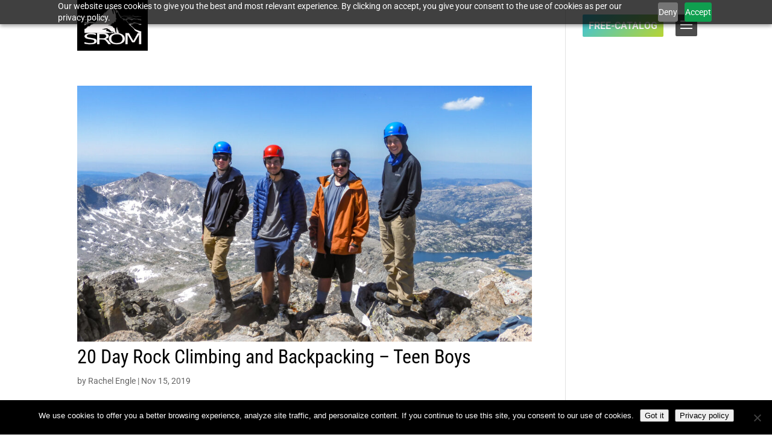

--- FILE ---
content_type: image/svg+xml
request_url: https://srom.org/wp-content/themes/divi-child-srom/images/city-to-mtns.svg
body_size: 1732
content:
<?xml version="1.0" encoding="utf-8"?>
<!-- Generator: Adobe Illustrator 23.0.1, SVG Export Plug-In . SVG Version: 6.00 Build 0)  -->
<svg version="1.1" id="Layer_1" xmlns="http://www.w3.org/2000/svg" xmlns:xlink="http://www.w3.org/1999/xlink" x="0px" y="0px"
	 viewBox="0 0 1920 131.04" style="enable-background:new 0 0 1920 131.04;" xml:space="preserve">
<style type="text/css">
	.st0{fill:#020202;}
</style>
<polygon class="st0" points="1441.88,2.46 1359.39,45.25 1333.46,38.08 1306.71,47.99 1290.12,45.57 1283.29,39.28 1275.95,36 
	1202.18,93.44 1195.48,98.02 1184,98.94 1167.42,88.51 1148.09,81.45 1119.66,85.72 1098.25,95.59 1094.11,95.91 1073.67,88.57 
	1060.56,87.6 1047.74,82.7 1041.33,86.75 1037.43,89.31 1033.53,88.8 1028.79,113.97 1023.21,62.14 1014.57,89.14 1011.51,86.75 
	1000.91,87.4 997.57,82.47 993.38,87.59 901.03,87.59 895.82,86.97 892.48,88.45 887.46,87.77 883.37,111.92 878.54,63.39 
	869.06,89.02 865.81,86.63 855.77,87.59 852.06,82.82 847.97,87.63 807.77,87.63 801.91,87.65 491.81,87.27 491.08,96.5 
	474.67,96.47 473.49,88.58 437.73,88.73 437.05,116.97 429.18,116.97 428.34,19.19 347.66,20.21 345.93,109.74 335.42,109.1 
	332.04,44.21 297.36,45.15 292.94,106.79 283.2,106.79 283.01,95.51 266.44,83.37 248.91,93.66 248.58,105.87 241.18,105.87 
	240.85,94.89 227.28,94.66 226.83,84.94 215.47,84.95 213.58,103.2 206.03,101.6 205.81,98.79 205.6,96.06 201.4,93.35 
	197.14,95.74 196.69,101.74 183.84,101.43 183.39,67.19 138.34,65.81 134.94,103.79 121.73,99.9 121.52,80.04 73.89,78.8 
	72.75,92.02 61.34,91.89 61.02,96.78 51.12,96.52 50.89,90.98 43.29,90.41 43.09,79.99 30.56,79.66 30.3,87.9 12.63,83.43 -0.07,75 
	0,131.08 1920,131.08 1920,75 1873.94,36.88 1863.07,33.3 1817.63,58.41 1800.91,59.95 1785.86,63.54 1777.5,58.92 1767.46,58.41 
	1717.12,79.63 1698.72,73.84 1692.48,71.74 1680.77,65.59 1676.32,62 1658.96,49.67 1643.34,60.15 1626.14,54.91 1585.06,64.1 
	1568.33,49.23 1555.9,44.91 1535.19,25.97 1497.36,16.38 1474.78,20.48 1467.36,12.3 1457.88,10.02 "/>
<polygon class="st0" points="3361.94,2.46 3279.45,45.25 3253.53,38.08 3226.77,47.99 3210.19,45.57 3203.36,39.28 3196.02,36 
	3122.25,93.44 3115.55,98.02 3104.06,98.94 3087.49,88.51 3068.16,81.45 3039.73,85.72 3018.32,95.59 3014.17,95.91 2993.73,88.57 
	2980.63,87.6 2967.81,82.7 2961.4,86.75 2957.49,89.31 2953.59,88.8 2948.86,113.97 2943.28,62.14 2934.64,89.14 2931.57,86.75 
	2920.97,87.4 2917.63,82.47 2913.45,87.59 2821.09,87.59 2815.89,86.97 2812.54,88.45 2807.53,87.77 2803.44,111.92 2798.61,63.39 
	2789.13,89.02 2785.88,86.63 2775.84,87.59 2772.12,82.82 2768.04,87.63 2727.83,87.63 2721.98,87.65 2411.88,87.27 2411.15,96.5 
	2394.74,96.47 2393.56,88.58 2357.8,88.73 2357.11,116.97 2349.25,116.97 2348.4,19.19 2267.73,20.21 2265.99,109.74 2255.48,109.1 
	2252.11,44.21 2217.43,45.15 2213.01,106.79 2203.27,106.79 2203.08,95.51 2186.51,83.37 2168.98,93.66 2168.65,105.87 
	2161.25,105.87 2160.92,94.89 2147.35,94.66 2146.89,84.94 2135.54,84.95 2133.64,103.2 2126.1,101.6 2125.88,98.79 2125.67,96.06 
	2121.46,93.35 2117.21,95.74 2116.75,101.74 2103.9,101.43 2103.46,67.19 2058.41,65.81 2055.01,103.79 2041.79,99.9 2041.59,80.04 
	1993.96,78.8 1992.82,92.02 1981.41,91.89 1981.09,96.78 1971.19,96.52 1970.96,90.98 1963.36,90.41 1963.16,79.99 1950.62,79.66 
	1950.36,87.9 1932.7,83.43 1920,75 1920.07,131.08 3840.07,131.08 3840.07,75 3794.01,36.88 3783.13,33.3 3737.7,58.41 
	3720.98,59.95 3705.93,63.54 3697.56,58.92 3687.53,58.41 3637.19,79.63 3618.79,73.84 3612.55,71.74 3600.84,65.59 3596.38,62 
	3579.02,49.67 3563.41,60.15 3546.21,54.91 3505.12,64.1 3488.4,49.23 3475.96,44.91 3455.26,25.97 3417.43,16.38 3394.85,20.48 
	3387.43,12.3 3377.95,10.02 "/>
<polygon class="st0" points="-478.19,2.46 -560.68,45.25 -586.6,38.08 -613.36,47.99 -629.94,45.57 -636.77,39.28 -644.12,36 
	-717.89,93.44 -724.58,98.02 -736.07,98.94 -752.64,88.51 -771.97,81.45 -800.41,85.72 -821.82,95.59 -825.96,95.91 -846.4,88.57 
	-859.5,87.6 -872.32,82.7 -878.73,86.75 -882.64,89.31 -886.54,88.8 -891.28,113.97 -896.85,62.14 -905.49,89.14 -908.56,86.75 
	-919.16,87.4 -922.5,82.47 -926.68,87.59 -1019.04,87.59 -1024.24,86.97 -1027.59,88.45 -1032.61,87.77 -1036.69,111.92 
	-1041.53,63.39 -1051,89.02 -1054.26,86.63 -1064.29,87.59 -1068.01,82.82 -1072.1,87.63 -1112.3,87.63 -1118.15,87.65 
	-1428.26,87.27 -1428.98,96.5 -1445.4,96.47 -1446.57,88.58 -1482.33,88.73 -1483.02,116.97 -1490.89,116.97 -1491.73,19.19 
	-1572.4,20.21 -1574.14,109.74 -1584.65,109.1 -1588.03,44.21 -1622.7,45.15 -1627.12,106.79 -1636.87,106.79 -1637.05,95.51 
	-1653.62,83.37 -1671.16,93.66 -1671.48,105.87 -1678.89,105.87 -1679.21,94.89 -1692.79,94.66 -1693.24,84.94 -1704.59,84.95 
	-1706.49,103.2 -1714.04,101.6 -1714.26,98.79 -1714.47,96.06 -1718.67,93.35 -1722.92,95.74 -1723.38,101.74 -1736.23,101.43 
	-1736.67,67.19 -1781.73,65.81 -1785.13,103.79 -1798.34,99.9 -1798.54,80.04 -1846.18,78.8 -1847.32,92.02 -1858.73,91.89 
	-1859.04,96.78 -1868.94,96.52 -1869.17,90.98 -1876.78,90.41 -1876.97,79.99 -1889.51,79.66 -1889.77,87.9 -1907.43,83.43 
	-1920.13,75 -1920.07,131.08 -0.07,131.08 -0.07,75 -46.13,36.88 -57,33.3 -102.43,58.41 -119.16,59.95 -134.21,63.54 
	-142.57,58.92 -152.6,58.41 -202.94,79.63 -221.35,73.84 -227.58,71.74 -239.29,65.59 -243.75,62 -261.11,49.67 -276.72,60.15 
	-293.93,54.91 -335.01,64.1 -351.73,49.23 -364.17,44.91 -384.88,25.97 -422.7,16.38 -445.28,20.48 -452.71,12.3 -462.19,10.02 "/>
</svg>


--- FILE ---
content_type: application/javascript; charset=UTF-8
request_url: https://srom.org/wp-content/themes/divi-child-srom/js/srom-main.js?ver=6.8.3
body_size: 96
content:
// Using JQuery no conflict wrapper
jQuery( document ).ready( function( $ ) {
    if(jQuery( '#header-register-btn' ).length){
        return;
    }
    // Add Register Now Btn
    $('#et-top-navigation').after('<a href="https://srom.org/catalog-request/" id="header-register-btn" class="btn">FREE-Catalog</a>');

    function footerDate(){
        var dteNow = new Date();
	    var currentYear = dteNow.getFullYear();
        $('#footer-info').append(' © ' + currentYear +'. All Rights Reserved. | <a style="color:#999; text-decoration:underline;" href="https://srom.org/privacy-policy/">Privacy Policy</a>');
    }
    footerDate();

// Function to modify YouTube iframe src
    function modifyYouTubeIframeSrc() {
        $('.et_pb_video iframe').each(function() {
            var src = $(this).attr('src');
            if (src && src.includes("youtube.com/embed") && !src.includes("&rel=0")) {
                // Append &rel=0 or ?rel=0 as necessary
                var newSrc = src.includes("?") ? src + "&rel=0" : src + "?rel=0";
                $(this).attr('src', newSrc);
            }
        });
    }

    // Run the function initially in case iframes are already loaded
    modifyYouTubeIframeSrc();

    // Use MutationObserver to detect dynamically added iframes
    var observer = new MutationObserver(function(mutations) {
        mutations.forEach(function(mutation) {
            if (mutation.type === "childList") {
                // Check if new iframe elements are added
                $(mutation.addedNodes).filter("iframe").each(function() {
                    modifyYouTubeIframeSrc();
                });
            }
        });
    });

    // Observe changes to the DOM body
    observer.observe(document.body, {
        childList: true,
        subtree: true
    });
	
} );